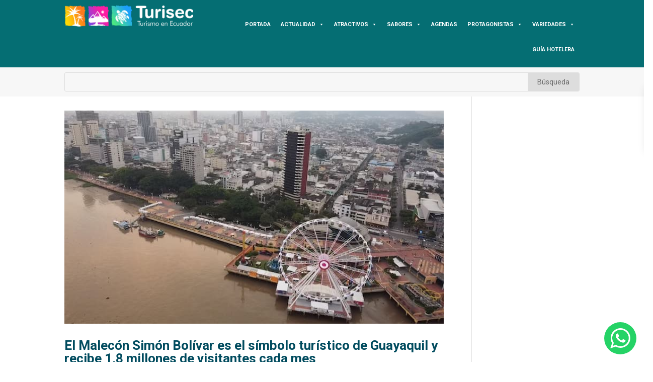

--- FILE ---
content_type: text/html; charset=utf-8
request_url: https://www.google.com/recaptcha/api2/aframe
body_size: 268
content:
<!DOCTYPE HTML><html><head><meta http-equiv="content-type" content="text/html; charset=UTF-8"></head><body><script nonce="Us8KTqnGHTYtUEtYN0WJxA">/** Anti-fraud and anti-abuse applications only. See google.com/recaptcha */ try{var clients={'sodar':'https://pagead2.googlesyndication.com/pagead/sodar?'};window.addEventListener("message",function(a){try{if(a.source===window.parent){var b=JSON.parse(a.data);var c=clients[b['id']];if(c){var d=document.createElement('img');d.src=c+b['params']+'&rc='+(localStorage.getItem("rc::a")?sessionStorage.getItem("rc::b"):"");window.document.body.appendChild(d);sessionStorage.setItem("rc::e",parseInt(sessionStorage.getItem("rc::e")||0)+1);localStorage.setItem("rc::h",'1769528931246');}}}catch(b){}});window.parent.postMessage("_grecaptcha_ready", "*");}catch(b){}</script></body></html>